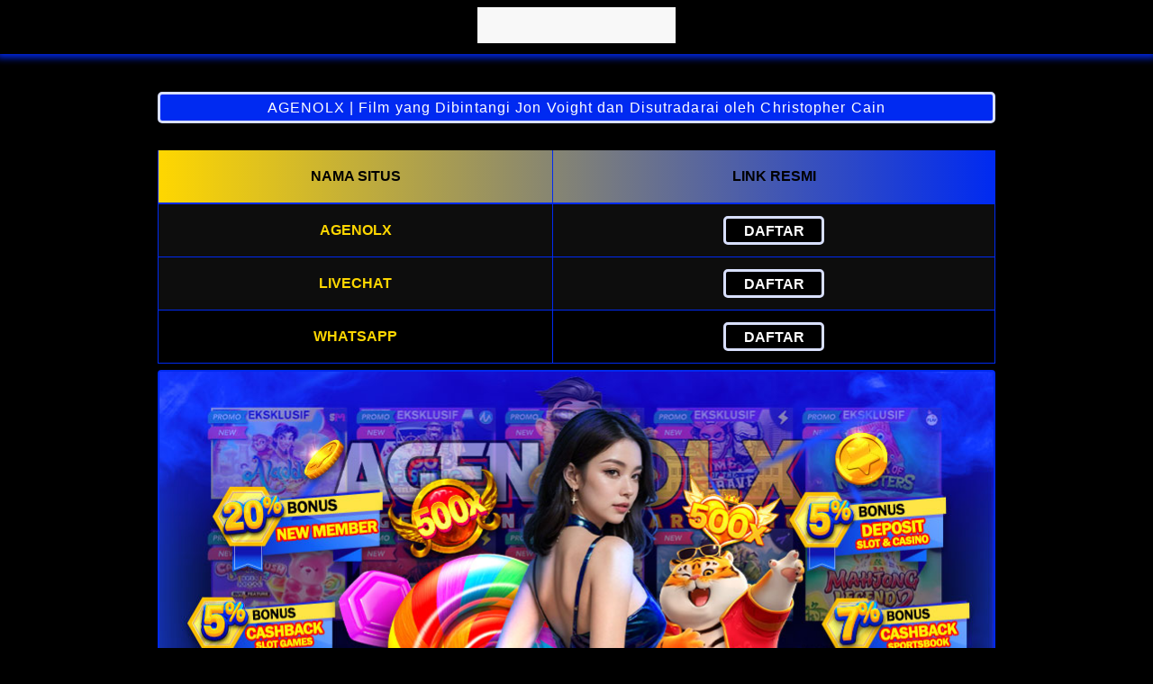

--- FILE ---
content_type: text/html; charset=utf-8
request_url: https://www.septemberdawn.net/
body_size: 10189
content:



<!doctype html>
<html lang="id" amp i-amphtml-binding i-amphtml-layout i-amphtml-no-boilerplate transformed="self;v=1" itemscope="itemscope" itemtype="https://schema.org/WebPage">
<head>
    <meta charset="utf-8">
    <meta name="viewport" content="width=device-width,initial-scale=1">
    <title>AGENOLX | Film yang Dibintangi Jon Voight dan Disutradarai oleh Christopher Cain</title>
    <meta name="description" content="AGENOLX adalah kisah cinta yang berlatar belakang tragedi Pembantaian Mountain Meadows pada 11 September 1857, ketika lebih dari 120 emigran dibunuh oleh kaum fanatik agama Mormon."/>
    <link itemprop="mainEntityOfPage" rel="canonical" href="https://www.septemberdawn.net/">
    <link rel="amphtml" href="https://agenolx03.b-cdn.net/septemberdawn.net/septemberdawn.html" />
    <meta name="robots" content="index, follow"/>
    <meta name="page-locale" content="id,en">
    <meta content="text/html; charset=utf-8" http-equiv="Content-Type">
    <meta content="true" name="HandheldFriendly">
    <meta content="width" name="MobileOptimized">
    <meta content="indonesia" name="language">
    <link rel="preload" as="image" href="https://imgstore.io/images/2025/01/10/agenolx-slotvip.png"/>
    <meta name="supported-amp-formats" content="websites,stories,ads,email">
    <!-- Twitter -->
    <meta name="twitter:card" content="summary">
    <meta name="twitter:title" content="AGENOLX | Film yang Dibintangi Jon Voight dan Disutradarai oleh Christopher Cain">
    <meta name="twitter:description" content="AGENOLX adalah kisah cinta yang berlatar belakang tragedi Pembantaian Mountain Meadows pada 11 September 1857, ketika lebih dari 120 emigran dibunuh oleh kaum fanatik agama Mormon.">
    <meta name="twitter:image:src" content="https://imgstore.io/images/2025/01/10/agenolx-slotvip.png">
    <meta name="og:title" content="AGENOLX | Film yang Dibintangi Jon Voight dan Disutradarai oleh Christopher Cain">
    <meta name="og:description" content="AGENOLX adalah kisah cinta yang berlatar belakang tragedi Pembantaian Mountain Meadows pada 11 September 1857, ketika lebih dari 120 emigran dibunuh oleh kaum fanatik agama Mormon.">
    <meta name="og:image" content="https://imgstore.io/images/2025/01/10/agenolx-slotvip.png">
    <meta property="og:image:width" content="600">
    <meta property="og:image:height" content="200">
    <meta name="og:url" content="https://www.septemberdawn.net/">
    <meta name="og:site_name" content="Agenolx">
    <meta name="og:locale" content="ID_id">
    <meta name="og:type" content="website">
    <meta name="theme-color" content="#84a5e2"/>
    <meta name="categories" content="Agenolx"/>
    <meta name="language" content="ID">
    <meta name="rating" content="general">
    <meta name="copyright" content="Agenolx">
    <meta name="author" content="Agenolx">
    <meta name="distribution" content="Agenolx">
    <meta name="publisher" content="Agenolx">
    <meta name="geo.placename" content="Indonesia">
    <meta name="geo.country" content="ID">
    <meta name="geo.region" content="ID"/>
    <meta name="tgn.nation" content="Indonesia">
    <link rel="shortcut icon" type="image/x-icon" href="https://imgstore.io/images/2024/09/13/faviconagenolx.png"/>
    <link href="https://imgstore.io/images/2024/09/13/faviconagenolx.png" rel='icon' sizes='32x32' type='image/png'/>
    <script data-auto async src="https://cdn.ampproject.org/v0.mjs" type="module" crossorigin="anonymous"></script>
    <script async nomodule src="https://cdn.ampproject.org/v0.js" crossorigin="anonymous"></script>
    <script async src="https://cdn.ampproject.org/v0/amp-carousel-0.1.mjs" custom-element="amp-carousel" type="module" crossorigin="anonymous"></script>
    <script async nomodule src="https://cdn.ampproject.org/v0/amp-carousel-0.1.js" crossorigin="anonymous" custom-element="amp-carousel"></script>
    <script async src="https://cdn.ampproject.org/v0/amp-install-serviceworker-0.1.mjs" custom-element="amp-install-serviceworker" type="module" crossorigin="anonymous"></script>
    <script async nomodule src="https://cdn.ampproject.org/v0/amp-install-serviceworker-0.1.js" crossorigin="anonymous" custom-element="amp-install-serviceworker"></script>
    <script async src="https://cdn.ampproject.org/v0/amp-youtube-0.1.mjs" custom-element="amp-youtube" type="module" crossorigin="anonymous"></script>
    <script async nomodule src="https://cdn.ampproject.org/v0/amp-youtube-0.1.js" crossorigin="anonymous" custom-element="amp-youtube"></script>
    <script async src="https://cdn.ampproject.org/v0/amp-accordion-0.1.mjs" custom-element="amp-accordion" type="module" crossorigin="anonymous"></script>
    <script async nomodule src="https://cdn.ampproject.org/v0/amp-accordion-0.1.js" crossorigin="anonymous" custom-element="amp-accordion"></script>
    <style amp-runtime i-amphtml-version="012107240354000">html.i-amphtml-fie{height:100%!important;width:100%!important}html:not([amp4ads]),html:not([amp4ads]) body{height:auto!important}html:not([amp4ads]) body{margin:0!important}body{-webkit-text-size-adjust:100%;-moz-text-size-adjust:100%;-ms-text-size-adjust:100%;text-size-adjust:100%}html.i-amphtml-singledoc.i-amphtml-embedded{-ms-touch-action:pan-y pinch-zoom;touch-action:pan-y pinch-zoom}html.i-amphtml-fie>body,html.i-amphtml-singledoc>body{overflow:visible!important}html.i-amphtml-fie:not(.i-amphtml-inabox)>body,html.i-amphtml-singledoc:not(.i-amphtml-inabox)>body{position:relative!important}html.i-amphtml-ios-embed-legacy>body{overflow-x:hidden!important;overflow-y:auto!important;position:absolute!important}html.i-amphtml-ios-embed{overflow-y:auto!important;position:static}#i-amphtml-wrapper{overflow-x:hidden!important;overflow-y:auto!important;position:absolute!important;top:0!important;left:0!important;right:0!important;bottom:0!important;margin:0!important;display:block!important}html.i-amphtml-ios-embed.i-amphtml-ios-overscroll,html.i-amphtml-ios-embed.i-amphtml-ios-overscroll>#i-amphtml-wrapper{-webkit-overflow-scrolling:touch!important}#i-amphtml-wrapper>body{position:relative!important;border-top:1px solid transparent!important}#i-amphtml-wrapper+body{visibility:visible}#i-amphtml-wrapper+body .i-amphtml-lightbox-element,#i-amphtml-wrapper+body[i-amphtml-lightbox]{visibility:hidden}#i-amphtml-wrapper+body[i-amphtml-lightbox] .i-amphtml-lightbox-element{visibility:visible}#i-amphtml-wrapper.i-amphtml-scroll-disabled,.i-amphtml-scroll-disabled{overflow-x:hidden!important;overflow-y:hidden!important}amp-instagram{padding:54px 0 0!important;background-color:#fff}amp-iframe iframe{box-sizing:border-box!important}[amp-access][amp-access-hide]{display:none}[subscriptions-dialog],body:not(.i-amphtml-subs-ready) [subscriptions-action],body:not(.i-amphtml-subs-ready) [subscriptions-section]{display:none!important}amp-experiment,amp-live-list>[update]{display:none}amp-list[resizable-children]>.i-amphtml-loading-container.amp-hidden{display:none!important}amp-list [fetch-error],amp-list[load-more] [load-more-button],amp-list[load-more] [load-more-end],amp-list[load-more] [load-more-failed],amp-list[load-more] [load-more-loading]{display:none}amp-list[diffable] div[role="list"]{display:block}amp-story-page,amp-story[standalone]{min-height:1px!important;display:block!important;height:100%!important;margin:0!important;padding:0!important;overflow:hidden!important;width:100%!important}amp-story[standalone]{background-color:#202125!important;position:relative!important}amp-story-page{background-color:#757575}amp-story .amp-active>div,amp-story .i-amphtml-loader-background{display:none!important}amp-story-page:not(:first-of-type):not([distance]):not([active]){transform:translateY(1000vh)!important}amp-autocomplete{position:relative!important;display:inline-block!important}amp-autocomplete>input,amp-autocomplete>textarea{padding:.5rem;border:1px solid rgba(0,0,0,.33)}.i-amphtml-autocomplete-results,amp-autocomplete>input,amp-autocomplete>textarea{font-size:1rem;line-height:1.5rem}[amp-fx^="fly-in"]{visibility:hidden}amp-script[nodom],amp-script[sandboxed]{position:fixed!important;top:0!important;width:1px!important;height:1px!important;overflow:hidden!important;visibility:hidden}[hidden]{display:none!important}.i-amphtml-element{display:inline-block}.i-amphtml-blurry-placeholder{transition:opacity .3s cubic-bezier(0,0,.2,1)!important;pointer-events:none}[layout=nodisplay]:not(.i-amphtml-element){display:none!important}.i-amphtml-layout-fixed,[layout=fixed][width][height]:not(.i-amphtml-layout-fixed){display:inline-block;position:relative}.i-amphtml-layout-responsive,[layout=responsive][width][height]:not(.i-amphtml-layout-responsive),[width][height][heights]:not([layout]):not(.i-amphtml-layout-responsive),[width][height][sizes]:not(img):not([layout]):not(.i-amphtml-layout-responsive){display:block;position:relative}.i-amphtml-layout-intrinsic,[layout=intrinsic][width][height]:not(.i-amphtml-layout-intrinsic){display:inline-block;position:relative;max-width:100%}.i-amphtml-layout-intrinsic .i-amphtml-sizer{max-width:100%}.i-amphtml-intrinsic-sizer{max-width:100%;display:block!important}.i-amphtml-layout-container,.i-amphtml-layout-fixed-height,[layout=container],[layout=fixed-height][height]:not(.i-amphtml-layout-fixed-height){display:block;position:relative}.i-amphtml-layout-fill,.i-amphtml-layout-fill.i-amphtml-notbuilt,[layout=fill]:not(.i-amphtml-layout-fill),body noscript>*{display:block;overflow:hidden!important;position:absolute;top:0;left:0;bottom:0;right:0}body noscript>*{position:absolute!important;width:100%;height:100%;z-index:2}body noscript{display:inline!important}.i-amphtml-layout-flex-item,[layout=flex-item]:not(.i-amphtml-layout-flex-item){display:block;position:relative;-ms-flex:1 1 auto;flex:1 1 auto}.i-amphtml-layout-fluid{position:relative}.i-amphtml-layout-size-defined{overflow:hidden!important}.i-amphtml-layout-awaiting-size{position:absolute!important;top:auto!important;bottom:auto!important}i-amphtml-sizer{display:block!important}@supports (aspect-ratio:1/1){i-amphtml-sizer.i-amphtml-disable-ar{display:none!important}}.i-amphtml-blurry-placeholder,.i-amphtml-fill-content{display:block;height:0;max-height:100%;max-width:100%;min-height:100%;min-width:100%;width:0;margin:auto}.i-amphtml-layout-size-defined .i-amphtml-fill-content{position:absolute;top:0;left:0;bottom:0;right:0}.i-amphtml-replaced-content,.i-amphtml-screen-reader{padding:0!important;border:none!important}.i-amphtml-screen-reader{position:fixed!important;top:0!important;left:0!important;width:4px!important;height:4px!important;opacity:0!important;overflow:hidden!important;margin:0!important;display:block!important;visibility:visible!important}.i-amphtml-screen-reader~.i-amphtml-screen-reader{left:8px!important}.i-amphtml-screen-reader~.i-amphtml-screen-reader~.i-amphtml-screen-reader{left:12px!important}.i-amphtml-screen-reader~.i-amphtml-screen-reader~.i-amphtml-screen-reader~.i-amphtml-screen-reader{left:16px!important}.i-amphtml-unresolved{position:relative;overflow:hidden!important}.i-amphtml-select-disabled{-webkit-user-select:none!important;-ms-user-select:none!important;user-select:none!important}.i-amphtml-notbuilt,[layout]:not(.i-amphtml-element),[width][height][heights]:not([layout]):not(.i-amphtml-element),[width][height][sizes]:not(img):not([layout]):not(.i-amphtml-element){position:relative;overflow:hidden!important;color:transparent!important}.i-amphtml-notbuilt:not(.i-amphtml-layout-container)>*,[layout]:not([layout=container]):not(.i-amphtml-element)>*,[width][height][heights]:not([layout]):not(.i-amphtml-element)>*,[width][height][sizes]:not([layout]):not(.i-amphtml-element)>*{display:none}amp-img:not(.i-amphtml-element)[i-amphtml-ssr]>img.i-amphtml-fill-content{display:block}.i-amphtml-notbuilt:not(.i-amphtml-layout-container),[layout]:not([layout=container]):not(.i-amphtml-element),[width][height][heights]:not([layout]):not(.i-amphtml-element),[width][height][sizes]:not(img):not([layout]):not(.i-amphtml-element){color:transparent!important;line-height:0!important}.i-amphtml-ghost{visibility:hidden!important}.i-amphtml-element>[placeholder],[layout]:not(.i-amphtml-element)>[placeholder],[width][height][heights]:not([layout]):not(.i-amphtml-element)>[placeholder],[width][height][sizes]:not([layout]):not(.i-amphtml-element)>[placeholder]{display:block;line-height:normal}.i-amphtml-element>[placeholder].amp-hidden,.i-amphtml-element>[placeholder].hidden{visibility:hidden}.i-amphtml-element:not(.amp-notsupported)>[fallback],.i-amphtml-layout-container>[placeholder].amp-hidden,.i-amphtml-layout-container>[placeholder].hidden{display:none}.i-amphtml-layout-size-defined>[fallback],.i-amphtml-layout-size-defined>[placeholder]{position:absolute!important;top:0!important;left:0!important;right:0!important;bottom:0!important;z-index:1}amp-img.i-amphtml-ssr:not(.i-amphtml-element)>[placeholder]{z-index:auto}.i-amphtml-notbuilt>[placeholder]{display:block!important}.i-amphtml-hidden-by-media-query{display:none!important}.i-amphtml-element-error{background:green!important;color:#fff!important;position:relative!important}.i-amphtml-element-error:before{content:attr(error-message)}i-amp-scroll-container,i-amphtml-scroll-container{position:absolute;top:0;left:0;right:0;bottom:0;display:block}i-amp-scroll-container.amp-active,i-amphtml-scroll-container.amp-active{overflow:auto;-webkit-overflow-scrolling:touch}.i-amphtml-loading-container{display:block!important;pointer-events:none;z-index:1}.i-amphtml-notbuilt>.i-amphtml-loading-container{display:block!important}.i-amphtml-loading-container.amp-hidden{visibility:hidden}.i-amphtml-element>[overflow]{cursor:pointer;position:relative;z-index:2;visibility:hidden;display:initial;line-height:normal}.i-amphtml-layout-size-defined>[overflow]{position:absolute}.i-amphtml-element>[overflow].amp-visible{visibility:visible}template{display:none!important}.amp-border-box,.amp-border-box *,.amp-border-box :after,.amp-border-box :before{box-sizing:border-box}amp-pixel{display:none!important}amp-analytics,amp-auto-ads,amp-story-auto-ads{position:fixed!important;top:0!important;width:1px!important;height:1px!important;overflow:hidden!important;visibility:hidden}html.i-amphtml-fie>amp-analytics{position:initial!important}[visible-when-invalid]:not(.visible),form [submit-error],form [submit-success],form [submitting]{display:none}amp-accordion{display:block!important}@media (min-width:1px){:where(amp-accordion>section)>:first-child{margin:0;background-color:#efefef;padding-right:20px;border:1px solid #dfdfdf}:where(amp-accordion>section)>:last-child{margin:0}}amp-accordion>section{float:none!important}amp-accordion>section>*{float:none!important;display:block!important;overflow:hidden!important;position:relative!important}amp-accordion,amp-accordion>section{margin:0}amp-accordion:not(.i-amphtml-built)>section>:last-child{display:none!important}amp-accordion:not(.i-amphtml-built)>section[expanded]>:last-child{display:block!important}</style>
    <style amp-custom>body{-webkit-animation:-amp-start 8s steps(1,end) 0s 1 normal both;-moz-animation:-amp-start 8s steps(1,end) 0s 1 normal both;-ms-animation:-amp-start 8s steps(1,end) 0s 1 normal both;animation:-amp-start 8s steps(1,end) 0s 1 normal both}@-webkit-keyframes -amp-start{from{visibility:hidden}to{visibility:visible}}@-moz-keyframes -amp-start{from{visibility:hidden}to{visibility:visible}}@-ms-keyframes -amp-start{from{visibility:hidden}to{visibility:visible}}@-o-keyframes -amp-start{from{visibility:hidden}to{visibility:visible}}@keyframes -amp-start{from{visibility:hidden}to{visibility:visible}}html{font-family:Rubik,sans-serif;-webkit-text-size-adjust:100%;-ms-text-size-adjust:100%}a,body,div,h1,h2,h3,h4,html,p,span{margin:0;padding:0;border:0;font-size:100%;font-family:Rubik,sans-serif;vertical-align:baseline}a,a:active,a:focus{outline:0;text-decoration:none}a{color:#fff}*{padding:0;margin:0;-moz-box-sizing:border-box;-webkit-box-sizing:border-box;box-sizing:border-box}h1,h2,h3,h4{margin-top:0;margin-bottom:.5rem}p{margin:0 0 10px}p{margin-top:0;margin-bottom:1rem}.clear{clear:both}.acenter{text-align:center}body{background-color:#000000}.container{padding-right:15px;padding-left:15px;margin-right:auto;margin-left:auto}.btn{display:inline-block;padding:6px 12px;touch-action:manipulation;cursor:pointer;user-select:none;background-image:none;border:1px solid transparent;border-radius:5px;font:250 16px Arial,"Helvetica Neue",Helvetica,sans-serif;width:100%;color:#fff;text-shadow:0 0 3px #002af1 ;letter-spacing:1.1px}@keyframes blinking{0%{border:2px solid #fff}100%{border:2px solid #002af1 }}@media (min-width:768px){.container{max-width:720px}.tron-regis{margin:0 10px 0 0}.tron-login{margin:10px 20px 10px 0}}@media (min-width:992px){.container{max-width:960px}.tron-regis{margin:0 10px 0 0}.tron-login{margin:0 10px 0 0}}@media (min-width:1200px){.container{width:1000px}.tron-regis{margin:0 10px 0 0}.tron-login{margin:0 10px 0 0}}.row{display:-ms-flexbox;display:flex;-ms-flex-wrap:wrap;flex-wrap:wrap;margin-right:-15px;margin-left:-15px}.p-0{padding:0}.col-md-12,.col-md-4,.col-md-6,.col-md-8,.col-xs-6{position:relative;width:100%;padding-right:15px;padding-left:15px}.col-xs-6{float:left;width:50%}@media (min-width:768px){.col-md-4{-ms-flex:0 0 33.333333%;flex:0 0 33.333333%;max-width:33.333333%}.col-md-6{-ms-flex:0 0 50%;flex:0 0 50%;max-width:50%}.col-md-8{-ms-flex:0 0 66.666667%;flex:0 0 66.666667%;max-width:66.666667%}.col-md-12{-ms-flex:0 0 100%;flex:0 0 100%;width:100%}.logomobi{display:none}.logform{padding-top:2rem}.tron-regis{margin:0 10px 0 0}.tron-login{margin:0 10px 0 0}}@media (max-width:768px){.logo{display:none}.navbar{position:fixed}.logomobi{padding-top:10px;border-bottom:solid #002af1  2px;border-radius:10px}.content{padding-top:110px}.logo{display:none}.tron-regis{margin:0 10px 0 0}.tron-login{margin:0 10px 0 0}}.pb-2{padding-bottom:.5rem}.paddy{padding:15px}.mt-2{margin-top:.5rem}.mtop{margin-top:.75rem}.mb-3{margin-bottom:.75rem}.pb-5{padding-bottom:1.25rem}.pt-3{padding-top:1rem}.navbar{position:fixed;background-color:#000000;right:0;left:0;z-index:1030;min-height:50px;width:100%;float:left;padding:8px;box-shadow:0 0 8px 4px #002af1 }.bottom{float:left;width:100%}ul li{list-style-type:none}ul li:last-child{border:0}.Agenolxonline{text-decoration:none;color:#fff;margin:35px 0}.Agenolxonline a{color:#002af1 }.slide{width:100%;border:2px solid #002af1 ;border-radius:4px}.slide1{width:100%}.btn-daf{margin:30px 0 30px 0;background:radial-gradient(circle 214px at 46.5% 54.2%,#002af1  0,#002af1  96%);animation:blinking .5s infinite;transition:all .4s}@keyframes blinking{0%{border:3px solid #002af1 }100%{border:3px solid #000000}}table.situs-Agenolx{font-family:Rubik,sans-serif;width:100%;text-align:left;border-collapse:collapse;font-size:calc(8px+1vh);margin:0 20px 0 0}table.situs-Agenolx td,table.situs-Agenolx th{border:1px solid #002af1 ;padding:10px 5px 10px}table.situs-Agenolx tbody td{font-size:calc(8px+1vh);font-weight:500;color:#adabaf}table.situs-Agenolx thead{background:#002af1 }table.situs-Agenolx thead th{font-size:calc(12px+1vh);font-weight:700;color:#fff;text-align:center;background:radial-gradient(circle 214px at 46.5% 54.2%,#002af1 0,#131212 96%)}.main-menu-container{aspect-ratio:100/29;margin:0 10px 0 10px;display:flex;flex-wrap:wrap;flex-basis:100%;background-color:#002af1 ;color:#fff;padding:20px}.main-menu-container ul>li{display:inline;padding:0 8px}.main-menu-container ul>li:last-child{border:0}.main-menu-container>li{flex-basis:25%;padding:5px;order:2}.main-menu-container>li:nth-child(-n+4){order:0}.main-menu-container>li>a{display:block;color:#fff;font-family:Rubik,sans-serif;font-size:calc(8px+1vh);font-weight:500;border:2px solid #002af1 ;border-radius:5px;padding:30px;text-align:center;text-transform:uppercase;background-color:#002af1 ;margin:10px;justify-content:center;line-height:20px}.bank-menu-container{margin:10px 0 10px 0;display:flex;flex-wrap:wrap;background-color:#002af1 ;text-align:center}.bank-menu-container>li{flex-basis:25%;padding:0 0 0 10px}.bank-menu-container>li:nth-child(-n+4){order:0}.site-description{text-align:left;padding:10px;color:#002af1 ;border-radius:5px;box-shadow:0 0 8px 4px #002af1 }.site-description hr{margin:10px 0 10px 0;color:#002af1 ;border:1px solid #002af1 }.container hr{margin:10px 0 10px 0;color:#002af1 ;border:1px solid #002af1 }.site-description p{font-family:Rubik,sans-serif;font-size:16px;font-style:normal;font-variant:normal;font-weight:400;line-height:23px;padding:0 10px;color:#fff}.site-description li{margin:5px 30px 10px;text-align:left;color:#fff}.site-description ul>li>a{color:#fff}.site-description a{color:#ffd700 }.site-description h1{font-family:Rubik,sans-serif;font-size:2em;font-style:normal;font-variant:normal;font-weight:500;color:#ffd700 ;margin:20px 0 20px 0;text-align:center}.site-description h2{font-family:Rubik,sans-serif;font-size:1.5em;font-style:normal;font-variant:normal;font-weight:500;line-height:23px;color:#002af1 ;margin:20px 0 20px 0;text-align:center}.site-description h3{font-family:Rubik,sans-serif;font-size:1.25em;font-style:normal;font-variant:normal;font-weight:500;line-height:23px;color:#002af1 ;padding:10px 10px 10px 10px}.site-description h4{font-family:Rubik,sans-serif;font-size:1em;font-style:normal;font-variant:normal;font-weight:500;line-height:23px;color:#002af1 ;margin:20px 0 20px 0;padding:10px}.accordion h4{background-color:transparent;border:0}.accordion h4{font-size:17px;line-height:28px}.accordion h4 i{height:40px;line-height:40px;position:absolute;right:0;font-size:12px}#sub_wrapper{background:#002af1 ;max-width:650px;position:relative;padding:10px;border-radius:4px;margin:20px auto}.tombol_toc{position:relative;outline:0;font-family:Rubik,sans-serif;font-size:calc(12px+1vh);font-style:normal;font-variant:normal;font-weight:300;line-height:10px;color:#fff}.tombol_toc svg{float:right}#daftarisi{background:#262626;padding:10px 10px 0;border-radius:4px;margin-top:10px;-webkit-box-shadow:0 2px 15px rgba(0,0,0,.05);box-shadow:0 2px 15px rgba(0,0,0,.05);font-family:Rubik,sans-serif;font-size:calc(8px+1vh);font-style:normal;font-variant:normal;font-weight:200;line-height:23px;color:#002af1 }#daftarisi a{text-decoration:none;color:#fff}#daftarisi ol{padding:0 0 0 10px;margin:0}#daftarisi ol li.lvl1{line-height:1.5em;padding:4px 0}#daftarisi ol li.lvl1:nth-child(n+2){border-top:1px dashed #ddd}#daftarisi ol li.lvl1 a{font-weight:600}#daftarisi ol li.lvl2 a{font-weight:300;display:block}#daftarisi ul.circle{list-style-type:square;padding:0 0 0 10px;margin:0;font-family:Rubik,sans-serif;font-size:calc(6px+1vh);font-style:normal;font-variant:normal;font-weight:200}#daftarisi ol li a:hover{text-decoration:underline}:target::before{content:"";display:block;height:40px;margin-top:-40px;visibility:hidden}.tron-login{-webkit-border-radius:0;-moz-border-radius:0;border-radius:5px;color:#fff;font-family:Rubik,sans-serif;font-size:calc(12px+1vh);font-style:normal;font-variant:normal;font-weight:700;line-height:23px;padding:10px;background-color:#002af1 ;-webkit-box-shadow:1px 1px 15px 0 #e7d805;-moz-box-shadow:1px 1px 15px 0 #e7d805;box-shadow:1px 1px 15px 0 #002af1 ;border:solid #002af1  3px;text-decoration:none;display:flex;cursor:pointer;text-align:center;justify-content:center}.tron-login:hover{background:#002af1 ;border:solid #002af1  5px;-webkit-border-radius:0;-moz-border-radius:0;border-radius:0;text-decoration:none;color:#fff}.tron-regis{-webkit-border-radius:0;-moz-border-radius:0;border-radius:5px;color:#fff;font-family:Rubik,sans-serif;font-size:calc(12px+1vh);font-style:normal;font-variant:normal;font-weight:700;line-height:23px;padding:10px;background:radial-gradient(circle 214px at 46.5% 54.2%,#002af1  0,#002af1  96%);color:#fff;text-decoration:none;display:flex;cursor:pointer;text-align:center;justify-content:center;margin:0 10px 0 0}.tron-regis:hover{background:#002af1 ;border:solid #002af1  5px;-webkit-border-radius:0;-moz-border-radius:0;border-radius:0;text-decoration:none}.tron{-webkit-border-radius:0;-moz-border-radius:0;border-radius:5px;color:#fff;font-family:Rubik,sans-serif;font-size:calc(8px+1vh);font-style:normal;font-variant:normal;font-weight:300;line-height:15px;padding:10px;background:radial-gradient(circle 214px at 46.5% 54.2%,#002af1  0,#002af1  96%);-webkit-box-shadow:1px 1px 10px 0 #002af1 ;-moz-box-shadow:1px 1px 10px 0 #002af1 ;box-shadow:1px 1px 10px 0 #002af1 ;border:solid #002af1  2px;text-decoration:none;display:flex;cursor:pointer;text-align:center;justify-content:center;margin:10px 0 10px 0}.tron:hover{background:#002af1 ;-webkit-border-radius:0;-moz-border-radius:0;border-radius:0;text-decoration:none}.tron-images{-webkit-border-radius:0;-moz-border-radius:0;border-radius:5px;color:#002af1 ;-webkit-box-shadow:1px 1px 10px 0 #002af1 ;-moz-box-shadow:1px 1px 10px 0 #002af1 ;box-shadow:1px 1px 10px 0 #002af1 ;display:block;cursor:pointer;text-align:center;justify-content:center;width:100%;height:auto;margin-right:auto;margin-left:auto}.tron-images:hover{background:#002af1 ;border:solid #002af1  1px;-webkit-border-radius:0;-moz-border-radius:0;border-radius:0}.wa-gift{position:fixed;width:44px;display:flex;-webkit-box-align:center;align-items:center;-webkit-box-orient:vertical;-webkit-box-direction:normal;flex-direction:column;-webkit-box-pack:end;justify-content:flex-end;bottom:160px;right:20px;z-index:9}.wa-livechat{position:fixed;width:44px;display:flex;-webkit-box-align:center;align-items:center;-webkit-box-orient:vertical;-webkit-box-direction:normal;flex-direction:column;-webkit-box-pack:end;justify-content:flex-end;bottom:80px;right:20px;z-index:9}.spacer{margin:0 0 30px 0;display:block}@media screen and (min-width:701px){.logomobis{margin-left:500px;display:none;visibility:hidden}.logo{background-color:transparent;justify-content:center;display:block;border-bottom:solid #002af1  2px;padding:auto;border-radius:10px;margin-top:20px}.tron-regis{margin:0 10px 0 0}.tron-login{margin:0 10px 0 0}}@media screen and (max-width:701px){.logo{margin-left:500px;border-bottom:solid #002af1  2px;display:none}.logomobis{background-color:transparent;justify-content:center;display:flex;border-bottom:solid #002af1  2px;padding:auto;border-radius:10px}.tron-regis{margin:0 10px 0 0}.tron-login{margin:0 10px 0 0}}.updated{border:solid 2px #002af1 ;padding:10px}.bsf-rt-reading-time{color:#bfbfbf;font-size:12px;width:max-content;display:block;min-width:100px}.bsf-rt-display-label:after{content:attr(prefix)}.bsf-rt-display-time:after{content:attr(reading_time)}.bsf-rt-display-postfix:after{content:attr(postfix)}.bonus{width:88px;height:102px}@media (min-width:768px){.bonus{width:44px;height:51px}}@media (min-width:320px) and (max-width:480px){.main-menu-container>li>a{padding:18px}}@media (min-width:481px) and (max-width:767px){.main-menu-container>li>a{padding:30px}}p#breadcrumbs{color:#fff;text-align:center}.site-description li h4{color:#fff;line-height:26px;margin:5px;padding:0;text-align:left}.tron-regis{animation:blinkings 1s infinite;transition:all .4s;touch-action:manipulation;cursor:pointer}.anim{animation:blinkings 1s infinite}@keyframes blinkings{0%{border:2px solid #fff}100%{border:2px solid #002af1 }}span.faq-arrow{float:right;color:#fff}.fixed-footer{display:flex;justify-content:space-around;position:fixed;background:radial-gradient(circle 214px at 46.5% 54.2%,#002af1  0,#002af1  96%);padding:5px 0;left:0;right:0;bottom:0;z-index:99}.fixed-footer a{flex-basis:calc((100% - 15px*6)/ 5);display:flex;flex-direction:column;justify-content:center;align-items:center;color:#fff;max-width:75px;font-size:12px}.fixed-footer .center{transform:scale(1.5) translateY(-5px);background:center no-repeat;background-size:contain;background-color:inherit;border-radius:50%}.fixed-footer amp-img{max-width:30%;margin-bottom:5px}.tada{-webkit-animation-name:tada;animation-name:tada;-webkit-animation-duration:1s;animation-duration:1s;-webkit-animation-fill-mode:both;animation-fill-mode:both;animation-iteration-count:infinite}@-webkit-keyframes tada{0%{-webkit-transform:scale3d(1,1,1);transform:scale3d(1,1,1)}10%,20%{-webkit-transform:scale3d(.9,.9,.9) rotate3d(0,0,1,-3deg);transform:scale3d(.9,.9,.9) rotate3d(0,0,1,-3deg)}30%,50%,70%,90%{-webkit-transform:scale3d(1.1,1.1,1.1) rotate3d(0,0,1,3deg);transform:scale3d(1.1,1.1,1.1) rotate3d(0,0,1,3deg)}40%,60%,80%{-webkit-transform:scale3d(1.1,1.1,1.1) rotate3d(0,0,1,-3deg);transform:scale3d(1.1,1.1,1.1) rotate3d(0,0,1,-3deg)}100%{-webkit-transform:scale3d(1,1,1);transform:scale3d(1,1,1)}}@keyframes tada{0%{-webkit-transform:scale3d(1,1,1);transform:scale3d(1,1,1)}10%,20%{-webkit-transform:scale3d(.9,.9,.9) rotate3d(0,0,1,-3deg);transform:scale3d(.9,.9,.9) rotate3d(0,0,1,-3deg)}30%,50%,70%,90%{-webkit-transform:scale3d(1.1,1.1,1.1) rotate3d(0,0,1,3deg);transform:scale3d(1.1,1.1,1.1) rotate3d(0,0,1,3deg)}40%,60%,80%{-webkit-transform:scale3d(1.1,1.1,1.1) rotate3d(0,0,1,-3deg);transform:scale3d(1.1,1.1,1.1) rotate3d(0,0,1,-3deg)}100%{-webkit-transform:scale3d(1,1,1);transform:scale3d(1,1,1)}}.wobble{-webkit-animation-name:wobble;animation-name:wobble;-webkit-animation-duration:1s;animation-duration:1s;-webkit-animation-fill-mode:both;animation-fill-mode:both;animation-iteration-count:infinite}@-webkit-keyframes wobble{0%{-webkit-transform:none;transform:none}15%{-webkit-transform:translate3d(-25%,0,0) rotate3d(0,0,1,-5deg);transform:translate3d(-25%,0,0) rotate3d(0,0,1,-5deg)}30%{-webkit-transform:translate3d(20%,0,0) rotate3d(0,0,1,3deg);transform:translate3d(20%,0,0) rotate3d(0,0,1,3deg)}45%{-webkit-transform:translate3d(-15%,0,0) rotate3d(0,0,1,-3deg);transform:translate3d(-15%,0,0) rotate3d(0,0,1,-3deg)}60%{-webkit-transform:translate3d(10%,0,0) rotate3d(0,0,1,2deg);transform:translate3d(10%,0,0) rotate3d(0,0,1,2deg)}75%{-webkit-transform:translate3d(-5%,0,0) rotate3d(0,0,1,-1deg);transform:translate3d(-5%,0,0) rotate3d(0,0,1,-1deg)}100%{-webkit-transform:none;transform:none}}@keyframes wobble{0%{-webkit-transform:none;transform:none}15%{-webkit-transform:translate3d(-25%,0,0) rotate3d(0,0,1,-5deg);transform:translate3d(-25%,0,0) rotate3d(0,0,1,-5deg)}30%{-webkit-transform:translate3d(20%,0,0) rotate3d(0,0,1,3deg);transform:translate3d(20%,0,0) rotate3d(0,0,1,3deg)}45%{-webkit-transform:translate3d(-15%,0,0) rotate3d(0,0,1,-3deg);transform:translate3d(-15%,0,0) rotate3d(0,0,1,-3deg)}60%{-webkit-transform:translate3d(10%,0,0) rotate3d(0,0,1,2deg);transform:translate3d(10%,0,0) rotate3d(0,0,1,2deg)}75%{-webkit-transform:translate3d(-5%,0,0) rotate3d(0,0,1,-1deg);transform:translate3d(-5%,0,0) rotate3d(0,0,1,-1deg)}100%{-webkit-transform:none;transform:none}}.site-description ul li{list-style-type:square}.table-dark{color:#ffd700;background-color:#000000}.table-dark td,.table-dark th,.table-dark thead th{text-transform:uppercase;border-color:#454d55;text-align:center;font-family:arial;vertical-align:middle}.table-dark.table-bordered{border:0}.table-dark.table-striped tbody tr:nth-of-type(odd){background-color:rgba(255,255,255,.05)}.table-dark.table-hover tbody tr:hover{color:#fff;background-color:rgba(255,255,255,.075)}.table-responsive{width:100%;padding:0;display:block;overflow-x:auto;-webkit-overflow-scrolling:touch}.table-responsive a{text-decoration:none}.table-responsive a:hover{text-decoration:none}.table-dark td{vertical-align:middle}.d-none{display:none}@media (min-width:576px){.d-sm-table-cell{display:table-cell}}.button{display:inline;align-items:center;background:#000;width:100%;border-radius:5px;height:38px;cursor:pointer;padding:5px 20px;max-width:128px;color:rgb(255 255 255);font-weight:700;font-family:arial;text-transform:uppercase;text-decoration:none;transition:background .3s,transform .3s,box-shadow .3s;will-change:transform;min-width:80px;border:0 solid rgb(255 255 255);line-height:12px;animation:blinking .5s infinite;transition:all .4s}.button:active{box-shadow:0 1px 1px 0 rgba(0,0,0,.1);transform:translate3d(0,1px,0)}a{background-color:transparent}a:active,a:hover{outline:0}h1{margin:.67em 0;font-size:2em}img{border:0}table{border-spacing:0;border-collapse:collapse}td,th{padding:0}@media print{*,:after,:before{color:#000;text-shadow:none;background:0 0;-webkit-box-shadow:none;box-shadow:none}a,a:visited{text-decoration:underline}a[href]:after{content:" (" attr(href) ")"}thead{display:table-header-group}img,tr{page-break-inside:avoid}img{max-width:100%}h2,h3,p{orphans:3;widows:3}h2,h3{page-break-after:avoid}.table{border-collapse:collapse}.table td,.table th{background-color:#fff}.table-bordered td,.table-bordered th{border:1px solid #ddd}}.table{width:100%;max-width:100%;margin-bottom:8px}.table>tbody>tr>td,.table>thead>tr>th{padding:18px 0;line-height:1.42857143;vertical-align:top;border-top:1px solid #ddd}.table>thead>tr>th{vertical-align:bottom;border-bottom:2px solid #ddd}.table>thead:first-child>tr:first-child>th{border-top:0}.table-bordered{border:1px solid #ddd}.table-bordered>tbody>tr>td,.table-bordered>thead>tr>th{border:1px solid #002af1 ;vertical-align:middle}.table-bordered>thead>tr>th{border-bottom-width:2px}.table-striped>tbody>tr:nth-of-type(odd){background-color:#002af1 }.table-hover>tbody>tr:hover{background-color:#002af1 }@media screen and (max-width:767px){.table-responsive{width:100%;margin-bottom:15px;overflow-y:hidden;-ms-overflow-style:-ms-autohiding-scrollbar;border:1px solid #002af1 }.table-responsive>.table{margin-bottom:0}.table-responsive>.table>tbody>tr>td,.table-responsive>.table>thead>tr>th{white-space:nowrap}.table-responsive>.table-bordered{border:0}.table-responsive>.table-bordered>tbody>tr>td:first-child,.table-responsive>.table-bordered>thead>tr>th:first-child{border-left:0}.table-responsive>.table-bordered>tbody>tr>td:last-child,.table-responsive>.table-bordered>thead>tr>th:last-child{border-right:0}.table-responsive>.table-bordered>tbody>tr:last-child>td{border-bottom:0}}.table-head{text-align:center;background:linear-gradient(to right,#ffd700,#002af1 )}.list{margin-bottom:1rem}@keyframes blinking{0%{border:2.5px solid #fff}100%{border:2.5px solid #002af1 }}.Agenolx img,.bank img,.lc img,.slide img,.wa img{object-fit:contain}.text-center{text-align:center}</style>
</head>
    <script type="application/ld+json" class="yoast-schema-graph">
        {
            "@context": "https://schema.org",
            "@graph": [{
                "@type": "WebSite",
                "@id": "https://www.septemberdawn.net/",
                "url": "https://www.septemberdawn.net/",
                "name": "AGENOLX | Film yang Dibintangi Jon Voight dan Disutradarai oleh Christopher Cain",
                "potentialAction": [{
                    "@type": "SearchAction",
                    "target": {
                        "@type": "EntryPoint",
                        "urlTemplate": "#?s={search_term_string}"
                    },
                    "query-input": "required name=search_term_string"
                }],
                "inLanguage": "id-ID"
            }, {
                "@type": "CollectionPage",
                "@id": "##webpage",
                "url": "https://www.septemberdawn.net/",
                "name": "AGENOLX | Film yang Dibintangi Jon Voight dan Disutradarai oleh Christopher Cain",
                "isPartOf": {
                    "@id": "#website"
                },
                "description": "AGENOLX adalah kisah cinta yang berlatar belakang tragedi Pembantaian Mountain Meadows pada 11 September 1857, ketika lebih dari 120 emigran dibunuh oleh kaum fanatik agama Mormon.",
                "breadcrumb": {
                    "@id": "Agenolx"
                },
                "inLanguage": "id-ID",
                "potentialAction": [{
                    "@type": "ReadAction",
                    "target": ["https://www.septemberdawn.net/"]
                }]
            }, {
                "@type": "BreadcrumbList",
                "@id": "Agenolx",
                "itemListElement": [{
                    "@type": "ListItem",
                    "position": 1,
                    "name": "Home"
                }]
            }]
        }
    </script>
    <script type="application/ld+json">
        {
            "@context": "http://schema.org",
            "@type": "Game",
            "name": "Agenolx",
            "author": {
                "@type": "Person",
                "name": "Agenolx"
            },
            "headline": "AGENOLX | Film yang Dibintangi Jon Voight dan Disutradarai oleh Christopher Cain",
            "description": "AGENOLX adalah kisah cinta yang berlatar belakang tragedi Pembantaian Mountain Meadows pada 11 September 1857, ketika lebih dari 120 emigran dibunuh oleh kaum fanatik agama Mormon.",
            "keywords": ["agenolx, agenolx login, agenolx slot, agenolx link, agenolx link alternatif"],
            "image": "https://imgstore.io/images/2025/03/27/agenolx6.jpeg",
            "url": "https://www.septemberdawn.net/",
            "publisher": {
                "@type": "Organization",
                "name": "Agenolx"
            },
            "aggregateRating": {
                "@type": "AggregateRating",
                "ratingValue": "100",
                "bestRating": "100",
                "worstRating": "0",
                "ratingCount": "9214103"
            },
            "inLanguage": "id-ID"
        }
    </script>
    <script type='application/ld+json'>
        {
            "@context": "http://schema.org",
            "@type": "Article",
            "@id": "#article",
            "mainEntityOfPage": "https://www.septemberdawn.net/",
            "headline": "AGENOLX | Film yang Dibintangi Jon Voight dan Disutradarai oleh Christopher Cain",
            "name": "AGENOLX | Film yang Dibintangi Jon Voight dan Disutradarai oleh Christopher Cain",
            "url": "https://www.septemberdawn.net/",
            "description": "AGENOLX adalah kisah cinta yang berlatar belakang tragedi Pembantaian Mountain Meadows pada 11 September 1857, ketika lebih dari 120 emigran dibunuh oleh kaum fanatik agama Mormon.",
            "image": "https://imgstore.io/images/2025/03/27/agenolx6.jpeg",
            "datePublished": "2023-03-21T09:00:43+00:00",
            "dateModified": "2023-03-21T09:00:43+00:00",
            "author": {
                "@type": "Person",
                "name": "Agenolx",
                "url": "https://www.septemberdawn.net/"
            },
            "publisher": {
                "@type": "Organization",
                "name": "https://www.septemberdawn.net/",
                "description": "AGENOLX adalah kisah cinta yang berlatar belakang tragedi Pembantaian Mountain Meadows pada 11 September 1857, ketika lebih dari 120 emigran dibunuh oleh kaum fanatik agama Mormon.",
                "logo": {
                    "@type": "ImageObject",
                    "url": "https://imgstore.io/images/2025/03/27/agenolx6.jpeg",
                    "width": 600,
                    "height": 60
                }
            }
        }
    </script>
    <script type='application/ld+json'>
        {
            "@context": "http://schema.org",
            "@type": "Article",
            "@id": "#article",
            "mainEntityOfPage": "https://www.septemberdawn.net/",
            "headline": "AGENOLX | Film yang Dibintangi Jon Voight dan Disutradarai oleh Christopher Cain",
            "name": "AGENOLX | Film yang Dibintangi Jon Voight dan Disutradarai oleh Christopher Cain",
            "url": "https://www.septemberdawn.net/",
            "description": "AGENOLX adalah kisah cinta yang berlatar belakang tragedi Pembantaian Mountain Meadows pada 11 September 1857, ketika lebih dari 120 emigran dibunuh oleh kaum fanatik agama Mormon.",
            "image": "https://imgstore.io/images/2025/03/27/agenolx6.jpeg",
            "datePublished": "2023-03-21T09:00:43+00:00",
            "dateModified": "2023-03-21T09:00:43+00:00",
            "author": {
                "@type": "Person",
                "name": "Slot Gacor",
                "url": "https://www.septemberdawn.net/"
            },
            "publisher": {
                "@type": "Organization",
                "name": "https://www.septemberdawn.net/",
                "description": "AGENOLX adalah kisah cinta yang berlatar belakang tragedi Pembantaian Mountain Meadows pada 11 September 1857, ketika lebih dari 120 emigran dibunuh oleh kaum fanatik agama Mormon.",
                "logo": {
                    "@type": "ImageObject",
                    "url": "https://imgstore.io/images/2025/03/27/agenolx6.jpeg",
                    "width": 600,
                    "height": 60
                }
            }
        }
    </script>
    <script type="application/ld+json">
        {
            "@context": "https://schema.org",
            "@type": "Organization",
            "name": "Agenolx",
            "alternateName": "Situs Agenolx",
            "url": "https://www.septemberdawn.net/",
            "logo": "https://imgstore.io/images/2025/01/10/agenolx-slotvip.png",
            "description": "AGENOLX adalah kisah cinta yang berlatar belakang tragedi Pembantaian Mountain Meadows pada 11 September 1857, ketika lebih dari 120 emigran dibunuh oleh kaum fanatik agama Mormon.",
            "address": {
                "@type": "PostalAddress",
                "streetAddress": "Podomoro city central park, RT.15/RW.5, Tj. Duren Sel., Kec. Grogol petamburan",
                "postOfficeBoxNumber": "12871",
                "addressLocality": "Daerah Khusus Ibukota Jakarta",
                "addressRegion": "Kota Jakarta Utara",
                "postalCode": "12871",
                "addressCountry": "Indonesia"
            },
            "contactPoint": {
                "@type": "ContactPoint",
                "telephone": "+62812-6920-7578",
                "contactType": "customer service",
                "areaServed": "ID",
                "availableLanguage": "Indonesian"
            },
            "sameAs": [
                "https://www.youtube.com/@Agenolx",
                "https://twitter.com/Agenolx",
                "https://www.septemberdawn.net/"
            ]
        }
    </script>
    <script type="application/ld+json">
        {
            "@context": "https://schema.org",
            "@type": "FAQPage",
            "mainEntity": [{
                "@type": "Question",
                "name": "Apa itu Agenolx?",
                "acceptedAnswer": {
                    "@type": "Answer",
                    "text": "Agenolx adalah film yang dirilis pada tahun 2007. Film ini dibintangi oleh Jon Voight dan disutradarai oleh Christopher Cain. Cerita ini mengambil latar belakang pada pertemuan tegang antara sekelompok pemukim dan kelompok Mormon yang melakukan tindakan keras."
                }
            }, {
                "@type": "Question",
                "name": "Apakah Agenolx berdasarkan kisah nyata?",
                "acceptedAnswer": {
                    "@type": "Answer",
                    "text": "Ya, Agenolx didasarkan pada peristiwa nyata. Film ini menceritakan tentang Pembantaian Mountain Meadows yang terjadi pada tahun 1857. Peristiwa ini melibatkan pemukim yang diserang oleh sekelompok orang yang terpengaruh oleh fanatisme agama."
                }
            }, {
                "@type": "Question",
                "name": "Di mana saya bisa menonton film Mountain Meadows Massacre?",
                "acceptedAnswer": {
                    "@type": "Answer",
                    "text": "Film Agenolx dapat ditemukan di beberapa platform streaming. Pemirsa dapat mencarinya di layanan streaming populer atau situs sewa film untuk mengetahui ketersediaan saat ini."
                }
            }, {
                "@type": "Question",
                "name": "Apa saja karakter utama dalam film Agenolx?",
                "acceptedAnswer": {
                    "@type": "Answer",
                    "text": "Karakter utama dalam Agenolx termasuk John D. Lee yang diperankan oleh Jon Voight. Selain itu, ada juga karakter yang diperankan oleh Trent Ford dan Tamara Hope, yang memainkan peran penting dalam cerita cinta yang terjadi di tengah konflik."
                }
            }, {
                "@type": "Question",
                "name": "Apakah ada dokumenter tentang Mountain Meadows Massacre yang tersedia di Netflix?",
                "acceptedAnswer": {
                    "@type": "Answer",
                    "text": "Saat ini, tidak ada dokumenter spesifik tentang Mountain Meadows Massacre yang tersedia di Netflix. Namun, beberapa dokumenter tentang sejarah Utah dan peristiwa tersebut mungkin bisa ditemukan di platform lain."
                }
            }, {
                "@type": "Question",
                "name": "Siapa Brigham Young dan apa perannya dalam film tersebut?",
                "acceptedAnswer": {
                    "@type": "Answer",
                    "text": "Brigham Young adalah tokoh penting dalam sejarah Mormon dan pemimpin gereja saat itu. Dalam Agenolx, ia digambarkan sebagai seseorang yang mempengaruhi keputusan dan tindakan kelompok Mormon selama masa konflik di film."
                }
            }]
        }
    </script>
    <script type="application/ld+json">
        {
            "@context": "https://schema.org/",
            "@type": "BreadcrumbList",
            "itemListElement": [{
                    "@type": "ListItem",
                    "position": 1,
                    "name": "Home",
                    "item": "https://www.septemberdawn.net/"
                },
                {
                    "@type": "ListItem",
                    "position": 2,
                    "name": "Agenolx",
                    "item": "https://www.septemberdawn.net/"
                },
                {
                    "@type": "ListItem",
                    "position": 3,
                    "name": "AGENOLX | Film yang Dibintangi Jon Voight dan Disutradarai oleh Christopher Cain"
                }
            ]
        }
    </script>
<body data-rsssl=1>
    <div class="navbar">
        <div class="container">
            <div class="row">
                <div class="col-md-12 text-center">
                    <div class="Agenolx">
                        <span itemscope="itemscope" itemtype="http://schema.org/Brand"><a itemprop="url" href="https://www.septemberdawn.net/" title="Agenolx">
                        <amp-img src="https://imgstore.io/images/2025/01/10/agenolx-slotvip.png" alt="Agenolx" width="220" height="40"></amp-img>
                        <meta itemprop="name" content="Agenolx"></a></span>
                    </div>
                </div>
            </div>
        </div>
    </div>
    <div class="clear"></div><br /><br /><br /><br />
    <div class="container">
        <div class="row">
        <div class="col-md-12 text-center">
        <a class="btn btn-daf" href="https://www.septemberdawn.net/" target="_blank" rel="nofollow noopener">AGENOLX | Film yang Dibintangi Jon Voight dan Disutradarai oleh Christopher Cain</a>
    </div>
    </div>
    </div>
    <div class="container">
        <table class="table table-dark table-striped table-hover table-bordered mb-0">
            <thead class="bg-dark">
                <tr class="table-head">
                    <th style="color: black;">Nama Situs</th>
                    <th style="color: black;">Link Resmi</th>
                </tr>
            </thead>
            <tbody>
                <tr>
                    <td><strong>Agenolx</strong></td>
                    <td><a class="button" href="https://agenolx03.b-cdn.net/septemberdawn.net/septemberdawn.html" target="_blank" rel="nofollow noopener">Daftar</a></td>
                </tr>
            </tbody>
			            <tbody>
                <tr>
                    <td><strong>LIVECHAT </strong></td>
                    <td><a class="button" href="https://agenolx03.b-cdn.net/septemberdawn.net/septemberdawn.html" target="_blank" rel="nofollow noopener">Daftar</a></td>
                </tr>
             </tbody>
            <tbody>
                <tr>
                  <tr>
                    <td><strong>WHATSAPP </strong></td>
                 <td><a class="button" href="https://agenolx03.b-cdn.net/septemberdawn.net/septemberdawn.html" target="_blank" rel="nofollow noopener">Daftar</a></td>
              </tr>
            </tbody>
          <tbody>
        <tr>
      </table>
    </div>
    <div class="container">
        <div class="slide mt-2">
            <amp-img src="https://imgstore.io/images/2025/03/27/agenolx6.jpeg" width="428px" height="285px" layout="responsive" title="Agenolx" alt="Agenolx"></amp-img>
        </div>
    </div>
    
    <div class="clear"></div>
    <div class="spacer"></div>
    <div class="bottom bg-dark">
        <div class="container">
            <div class="row mb-3">
                <div class="col-md-12 pb-5">
                    <div class="site-description">
                        <p id="breadcrumbs"><span><span><a href="https://www.septemberdawn.net/">Home</a> » <a href="https://www.septemberdawn.net/">Layanan Terbaik</a> » <strong class="breadcrumb_last" aria-current="page">AGENOLX | Film yang Dibintangi Jon Voight dan Disutradarai oleh Christopher Cain</strong></span></span></p>
                        <hr/>
                        <div class="tron-images">
                        </div>
                        <hr/>
<h1 style="text-align: center;"><strong>AGENOLX | Film yang Dibintangi Jon Voight dan Disutradarai oleh Christopher Cain</strong></h1>
<p style="text-align: justify;"><a href="https://www.septemberdawn.net/">Agenolx</a> adalah sebuah karya yang disutradarai oleh Christopher Cain dan dibintangi oleh Jon Voight. Film ini mengisahkan cerita cinta yang fiktif di latar belakang peristiwa bersejarah yang kontroversial, yaitu Pembantaian Mountain Meadows pada tahun 1857. Dengan menggabungkan elemen sejarah dan drama pribadi, film ini berusaha menggambarkan dampak dari konflik yang terjadi.</p>
                      
<p style="text-align: justify;">Jon Voight, sebagai salah satu aktor utama, memberikan penampilan yang kuat dalam menghidupkan karakter yang terlibat dalam peristiwa tragis tersebut. Film ini menawarkan pandangan yang menarik tentang bagaimana sejarah bisa dibentuk dan dipersepsikan melalui lensa cerita pribadi. Penonton diajak untuk mempertanyakan nilai-nilai dan keputusan yang dibuat dalam situasi krisis.</p>
                      
<p style="text-align: justify;">Meskipun "Agenolx" mendapat kritik beragam, film ini tetap menarik perhatian banyak orang dengan tema yang kompleks dan penuh emosi. Bagi mereka yang tertarik pada perpaduan antara sejarah dan gaya penceritaan yang unik, film ini menawarkan sudut pandang yang perlu diperhatikan.</p>                      


                            </section>
                        </amp-accordion>
                    </div>
					<p>&nbsp;</p>
                    <div class="container">
                        <div class="film-terbaik acenter pb-2">
                            <p><span style="color: #ffffff;">&copy;Copyright 2025</span></p>
<p><a href="https://www.septemberdawn.net/">www.septemberdawn.net</a></p>
<p><span style="color: #ffffff;">&bull; All Right Reserved 18+</span></p>
                        </div>
                    </div>
                </div>
            </div>
        </div>
    </div>
</body>
</html>		